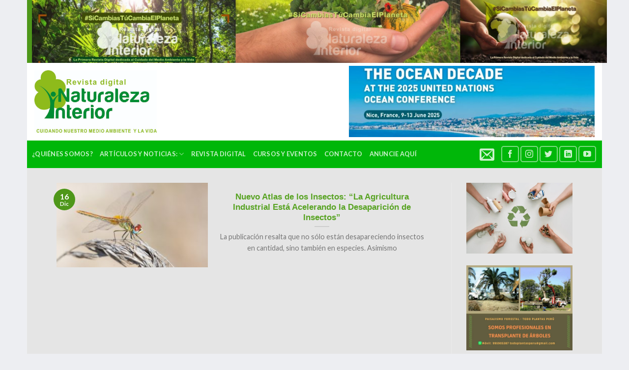

--- FILE ---
content_type: text/html; charset=UTF-8
request_url: https://naturalezainterior.org.pe/tag/pesticidas/
body_size: 20308
content:
<!DOCTYPE html>
<!--[if IE 9 ]> <html lang="es-PE" class="ie9 loading-site no-js bg-fill"> <![endif]-->
<!--[if IE 8 ]> <html lang="es-PE" class="ie8 loading-site no-js bg-fill"> <![endif]-->
<!--[if (gte IE 9)|!(IE)]><!--><html lang="es-PE" class="loading-site no-js bg-fill"> <!--<![endif]-->
<head>
	<meta charset="UTF-8" />
	<link rel="profile" href="http://gmpg.org/xfn/11" />
	<link rel="pingback" href="https://naturalezainterior.org.pe/xmlrpc.php" />

	<script>(function(html){html.className = html.className.replace(/\bno-js\b/,'js')})(document.documentElement);</script>
<meta name='robots' content='index, follow, max-image-preview:large, max-snippet:-1, max-video-preview:-1' />
	<style>img:is([sizes="auto" i], [sizes^="auto," i]) { contain-intrinsic-size: 3000px 1500px }</style>
	<meta name="viewport" content="width=device-width, initial-scale=1, maximum-scale=1" />
	<!-- This site is optimized with the Yoast SEO plugin v26.7 - https://yoast.com/wordpress/plugins/seo/ -->
	<title>pesticidas archivos - www.naturalezainterior.org.pe</title>
	<link rel="canonical" href="https://naturalezainterior.org.pe/tag/pesticidas/" />
	<meta property="og:locale" content="es_ES" />
	<meta property="og:type" content="article" />
	<meta property="og:title" content="pesticidas archivos - www.naturalezainterior.org.pe" />
	<meta property="og:url" content="https://naturalezainterior.org.pe/tag/pesticidas/" />
	<meta property="og:site_name" content="www.naturalezainterior.org.pe" />
	<meta property="og:image" content="https://naturalezainterior.org.pe/wp-content/uploads/2021/12/Rosa-y-Azul-Acuarela-para-Madres-padres-Personal-Dia-del-Padre-Tarjeta-Electronica-2-1024x726.png" />
	<meta property="og:image:width" content="1024" />
	<meta property="og:image:height" content="726" />
	<meta property="og:image:type" content="image/png" />
	<meta name="twitter:card" content="summary_large_image" />
	<meta name="twitter:site" content="@NaturalezaInter" />
	<script type="application/ld+json" class="yoast-schema-graph">{"@context":"https://schema.org","@graph":[{"@type":"CollectionPage","@id":"https://naturalezainterior.org.pe/tag/pesticidas/","url":"https://naturalezainterior.org.pe/tag/pesticidas/","name":"pesticidas archivos - www.naturalezainterior.org.pe","isPartOf":{"@id":"https://naturalezainterior.org.pe/#website"},"primaryImageOfPage":{"@id":"https://naturalezainterior.org.pe/tag/pesticidas/#primaryimage"},"image":{"@id":"https://naturalezainterior.org.pe/tag/pesticidas/#primaryimage"},"thumbnailUrl":"https://naturalezainterior.org.pe/wp-content/uploads/2020/12/INSECTOS1111.jpg","breadcrumb":{"@id":"https://naturalezainterior.org.pe/tag/pesticidas/#breadcrumb"},"inLanguage":"es-PE"},{"@type":"ImageObject","inLanguage":"es-PE","@id":"https://naturalezainterior.org.pe/tag/pesticidas/#primaryimage","url":"https://naturalezainterior.org.pe/wp-content/uploads/2020/12/INSECTOS1111.jpg","contentUrl":"https://naturalezainterior.org.pe/wp-content/uploads/2020/12/INSECTOS1111.jpg","width":800,"height":462},{"@type":"BreadcrumbList","@id":"https://naturalezainterior.org.pe/tag/pesticidas/#breadcrumb","itemListElement":[{"@type":"ListItem","position":1,"name":"Portada","item":"https://naturalezainterior.org.pe/"},{"@type":"ListItem","position":2,"name":"pesticidas"}]},{"@type":"WebSite","@id":"https://naturalezainterior.org.pe/#website","url":"https://naturalezainterior.org.pe/","name":"www.naturalezainterior.org.pe","description":"","publisher":{"@id":"https://naturalezainterior.org.pe/#organization"},"potentialAction":[{"@type":"SearchAction","target":{"@type":"EntryPoint","urlTemplate":"https://naturalezainterior.org.pe/?s={search_term_string}"},"query-input":{"@type":"PropertyValueSpecification","valueRequired":true,"valueName":"search_term_string"}}],"inLanguage":"es-PE"},{"@type":"Organization","@id":"https://naturalezainterior.org.pe/#organization","name":"Naturaleza Interior","url":"https://naturalezainterior.org.pe/","logo":{"@type":"ImageObject","inLanguage":"es-PE","@id":"https://naturalezainterior.org.pe/#/schema/logo/image/","url":"https://naturalezainterior.org.pe/wp-content/uploads/2022/05/cropped-LOGO-EN-PNG-ARBOLITO-FOTO.png","contentUrl":"https://naturalezainterior.org.pe/wp-content/uploads/2022/05/cropped-LOGO-EN-PNG-ARBOLITO-FOTO.png","width":512,"height":512,"caption":"Naturaleza Interior"},"image":{"@id":"https://naturalezainterior.org.pe/#/schema/logo/image/"},"sameAs":["https://www.facebook.com/revistanaturalezainterior","https://x.com/NaturalezaInter","https://www.instagram.com/naturalezainterior/","https://www.linkedin.com/in/naruraleza-interior-digital-355165a1/","https://youtube.com/NaturalezaInterior"]}]}</script>
	<!-- / Yoast SEO plugin. -->


<link rel='dns-prefetch' href='//cdn.jsdelivr.net' />
<link rel='dns-prefetch' href='//fonts.googleapis.com' />
<link rel="alternate" type="application/rss+xml" title="www.naturalezainterior.org.pe &raquo; Feed" href="https://naturalezainterior.org.pe/feed/" />
<link rel="alternate" type="application/rss+xml" title="www.naturalezainterior.org.pe &raquo; Feed de los comentarios" href="https://naturalezainterior.org.pe/comments/feed/" />
<link rel="alternate" type="application/rss+xml" title="www.naturalezainterior.org.pe &raquo; Etiqueta pesticidas del feed" href="https://naturalezainterior.org.pe/tag/pesticidas/feed/" />
<link rel="prefetch" href="https://naturalezainterior.org.pe/wp-content/themes/flatsome/assets/js/chunk.countup.fe2c1016.js" />
<link rel="prefetch" href="https://naturalezainterior.org.pe/wp-content/themes/flatsome/assets/js/chunk.sticky-sidebar.a58a6557.js" />
<link rel="prefetch" href="https://naturalezainterior.org.pe/wp-content/themes/flatsome/assets/js/chunk.tooltips.29144c1c.js" />
<link rel="prefetch" href="https://naturalezainterior.org.pe/wp-content/themes/flatsome/assets/js/chunk.vendors-popups.947eca5c.js" />
<link rel="prefetch" href="https://naturalezainterior.org.pe/wp-content/themes/flatsome/assets/js/chunk.vendors-slider.f0d2cbc9.js" />
		<!-- This site uses the Google Analytics by MonsterInsights plugin v9.7.0 - Using Analytics tracking - https://www.monsterinsights.com/ -->
		<!-- Note: MonsterInsights is not currently configured on this site. The site owner needs to authenticate with Google Analytics in the MonsterInsights settings panel. -->
					<!-- No tracking code set -->
				<!-- / Google Analytics by MonsterInsights -->
		<script type="text/javascript">
/* <![CDATA[ */
window._wpemojiSettings = {"baseUrl":"https:\/\/s.w.org\/images\/core\/emoji\/16.0.1\/72x72\/","ext":".png","svgUrl":"https:\/\/s.w.org\/images\/core\/emoji\/16.0.1\/svg\/","svgExt":".svg","source":{"concatemoji":"https:\/\/naturalezainterior.org.pe\/wp-includes\/js\/wp-emoji-release.min.js?ver=6.8.3"}};
/*! This file is auto-generated */
!function(s,n){var o,i,e;function c(e){try{var t={supportTests:e,timestamp:(new Date).valueOf()};sessionStorage.setItem(o,JSON.stringify(t))}catch(e){}}function p(e,t,n){e.clearRect(0,0,e.canvas.width,e.canvas.height),e.fillText(t,0,0);var t=new Uint32Array(e.getImageData(0,0,e.canvas.width,e.canvas.height).data),a=(e.clearRect(0,0,e.canvas.width,e.canvas.height),e.fillText(n,0,0),new Uint32Array(e.getImageData(0,0,e.canvas.width,e.canvas.height).data));return t.every(function(e,t){return e===a[t]})}function u(e,t){e.clearRect(0,0,e.canvas.width,e.canvas.height),e.fillText(t,0,0);for(var n=e.getImageData(16,16,1,1),a=0;a<n.data.length;a++)if(0!==n.data[a])return!1;return!0}function f(e,t,n,a){switch(t){case"flag":return n(e,"\ud83c\udff3\ufe0f\u200d\u26a7\ufe0f","\ud83c\udff3\ufe0f\u200b\u26a7\ufe0f")?!1:!n(e,"\ud83c\udde8\ud83c\uddf6","\ud83c\udde8\u200b\ud83c\uddf6")&&!n(e,"\ud83c\udff4\udb40\udc67\udb40\udc62\udb40\udc65\udb40\udc6e\udb40\udc67\udb40\udc7f","\ud83c\udff4\u200b\udb40\udc67\u200b\udb40\udc62\u200b\udb40\udc65\u200b\udb40\udc6e\u200b\udb40\udc67\u200b\udb40\udc7f");case"emoji":return!a(e,"\ud83e\udedf")}return!1}function g(e,t,n,a){var r="undefined"!=typeof WorkerGlobalScope&&self instanceof WorkerGlobalScope?new OffscreenCanvas(300,150):s.createElement("canvas"),o=r.getContext("2d",{willReadFrequently:!0}),i=(o.textBaseline="top",o.font="600 32px Arial",{});return e.forEach(function(e){i[e]=t(o,e,n,a)}),i}function t(e){var t=s.createElement("script");t.src=e,t.defer=!0,s.head.appendChild(t)}"undefined"!=typeof Promise&&(o="wpEmojiSettingsSupports",i=["flag","emoji"],n.supports={everything:!0,everythingExceptFlag:!0},e=new Promise(function(e){s.addEventListener("DOMContentLoaded",e,{once:!0})}),new Promise(function(t){var n=function(){try{var e=JSON.parse(sessionStorage.getItem(o));if("object"==typeof e&&"number"==typeof e.timestamp&&(new Date).valueOf()<e.timestamp+604800&&"object"==typeof e.supportTests)return e.supportTests}catch(e){}return null}();if(!n){if("undefined"!=typeof Worker&&"undefined"!=typeof OffscreenCanvas&&"undefined"!=typeof URL&&URL.createObjectURL&&"undefined"!=typeof Blob)try{var e="postMessage("+g.toString()+"("+[JSON.stringify(i),f.toString(),p.toString(),u.toString()].join(",")+"));",a=new Blob([e],{type:"text/javascript"}),r=new Worker(URL.createObjectURL(a),{name:"wpTestEmojiSupports"});return void(r.onmessage=function(e){c(n=e.data),r.terminate(),t(n)})}catch(e){}c(n=g(i,f,p,u))}t(n)}).then(function(e){for(var t in e)n.supports[t]=e[t],n.supports.everything=n.supports.everything&&n.supports[t],"flag"!==t&&(n.supports.everythingExceptFlag=n.supports.everythingExceptFlag&&n.supports[t]);n.supports.everythingExceptFlag=n.supports.everythingExceptFlag&&!n.supports.flag,n.DOMReady=!1,n.readyCallback=function(){n.DOMReady=!0}}).then(function(){return e}).then(function(){var e;n.supports.everything||(n.readyCallback(),(e=n.source||{}).concatemoji?t(e.concatemoji):e.wpemoji&&e.twemoji&&(t(e.twemoji),t(e.wpemoji)))}))}((window,document),window._wpemojiSettings);
/* ]]> */
</script>

<style id='wp-emoji-styles-inline-css' type='text/css'>

	img.wp-smiley, img.emoji {
		display: inline !important;
		border: none !important;
		box-shadow: none !important;
		height: 1em !important;
		width: 1em !important;
		margin: 0 0.07em !important;
		vertical-align: -0.1em !important;
		background: none !important;
		padding: 0 !important;
	}
</style>
<link rel='stylesheet' id='formcraft-common-css' href='https://naturalezainterior.org.pe/wp-content/plugins/formcraft3/dist/formcraft-common.css?ver=3.8.2' type='text/css' media='all' />
<link rel='stylesheet' id='formcraft-form-css' href='https://naturalezainterior.org.pe/wp-content/plugins/formcraft3/dist/form.css?ver=3.8.2' type='text/css' media='all' />
<link rel='stylesheet' id='dflip-icons-style-css' href='https://naturalezainterior.org.pe/wp-content/plugins/dflip/assets/css/themify-icons.min.css?ver=1.5.18' type='text/css' media='all' />
<link rel='stylesheet' id='dflip-style-css' href='https://naturalezainterior.org.pe/wp-content/plugins/dflip/assets/css/dflip.min.css?ver=1.5.18' type='text/css' media='all' />
<link rel='stylesheet' id='evcal_google_fonts-css' href='//fonts.googleapis.com/css?family=Oswald%3A400%2C300%7COpen+Sans%3A700%2C400%2C400i%7CRoboto%3A700%2C400&#038;ver=6.8.3' type='text/css' media='screen' />
<link rel='stylesheet' id='evcal_cal_default-css' href='//naturalezainterior.org.pe/wp-content/plugins/eventON/assets/css/eventon_styles.css?ver=2.7.3' type='text/css' media='all' />
<link rel='stylesheet' id='evo_font_icons-css' href='//naturalezainterior.org.pe/wp-content/plugins/eventON/assets/fonts/font-awesome.css?ver=2.7.3' type='text/css' media='all' />
<link rel='stylesheet' id='eventon_dynamic_styles-css' href='//naturalezainterior.org.pe/wp-content/plugins/eventON/assets/css/eventon_dynamic_styles.css?ver=2.7.3' type='text/css' media='all' />
<link rel='stylesheet' id='flatsome-main-css' href='https://naturalezainterior.org.pe/wp-content/themes/flatsome/assets/css/flatsome.css?ver=3.15.5' type='text/css' media='all' />
<style id='flatsome-main-inline-css' type='text/css'>
@font-face {
				font-family: "fl-icons";
				font-display: block;
				src: url(https://naturalezainterior.org.pe/wp-content/themes/flatsome/assets/css/icons/fl-icons.eot?v=3.15.5);
				src:
					url(https://naturalezainterior.org.pe/wp-content/themes/flatsome/assets/css/icons/fl-icons.eot#iefix?v=3.15.5) format("embedded-opentype"),
					url(https://naturalezainterior.org.pe/wp-content/themes/flatsome/assets/css/icons/fl-icons.woff2?v=3.15.5) format("woff2"),
					url(https://naturalezainterior.org.pe/wp-content/themes/flatsome/assets/css/icons/fl-icons.ttf?v=3.15.5) format("truetype"),
					url(https://naturalezainterior.org.pe/wp-content/themes/flatsome/assets/css/icons/fl-icons.woff?v=3.15.5) format("woff"),
					url(https://naturalezainterior.org.pe/wp-content/themes/flatsome/assets/css/icons/fl-icons.svg?v=3.15.5#fl-icons) format("svg");
			}
</style>
<link rel='stylesheet' id='flatsome-style-css' href='https://naturalezainterior.org.pe/wp-content/themes/flatsome/style.css?ver=3.15.5' type='text/css' media='all' />
<link rel='stylesheet' id='flatsome-googlefonts-css' href='//fonts.googleapis.com/css?family=Monaco%2C&quot;Lucida_Sans_Typewriter&quot;,&quot;Lucida_Typewriter&quot;Courier_New&quot;,Courier,monospace:regular,regular|Lato:regular,400,700|Dancing_Script:regular,400&#038;display=swap&#038;ver=3.9' type='text/css' media='all' />
<script type="text/javascript" data-cfasync="false" src="https://naturalezainterior.org.pe/wp-includes/js/jquery/jquery.min.js?ver=3.7.1" id="jquery-core-js"></script>
<script type="text/javascript" src="https://naturalezainterior.org.pe/wp-includes/js/jquery/jquery-migrate.min.js?ver=3.4.1" id="jquery-migrate-js"></script>
<link rel="https://api.w.org/" href="https://naturalezainterior.org.pe/wp-json/" /><link rel="alternate" title="JSON" type="application/json" href="https://naturalezainterior.org.pe/wp-json/wp/v2/tags/41" /><link rel="EditURI" type="application/rsd+xml" title="RSD" href="https://naturalezainterior.org.pe/xmlrpc.php?rsd" />
<meta name="generator" content="WordPress 6.8.3" />
<style>.bg{opacity: 0; transition: opacity 1s; -webkit-transition: opacity 1s;} .bg-loaded{opacity: 1;}</style><!--[if IE]><link rel="stylesheet" type="text/css" href="https://naturalezainterior.org.pe/wp-content/themes/flatsome/assets/css/ie-fallback.css"><script src="//cdnjs.cloudflare.com/ajax/libs/html5shiv/3.6.1/html5shiv.js"></script><script>var head = document.getElementsByTagName('head')[0],style = document.createElement('style');style.type = 'text/css';style.styleSheet.cssText = ':before,:after{content:none !important';head.appendChild(style);setTimeout(function(){head.removeChild(style);}, 0);</script><script src="https://naturalezainterior.org.pe/wp-content/themes/flatsome/assets/libs/ie-flexibility.js"></script><![endif]--><script data-cfasync="false"> var dFlipLocation = "https://naturalezainterior.org.pe/wp-content/plugins/dflip/assets/"; var dFlipWPGlobal = {"text":{"toggleSound":"Turn on\/off Sound","toggleThumbnails":"Toggle Thumbnails","toggleOutline":"Toggle Outline\/Bookmark","previousPage":"Previous Page","nextPage":"Next Page","toggleFullscreen":"Toggle Fullscreen","zoomIn":"Zoom In","zoomOut":"Zoom Out","toggleHelp":"Toggle Help","singlePageMode":"Single Page Mode","doublePageMode":"Double Page Mode","downloadPDFFile":"Download PDF File","gotoFirstPage":"Goto First Page","gotoLastPage":"Goto Last Page","share":"Share"},"moreControls":"download,pageMode,startPage,endPage,sound","hideControls":"","scrollWheel":"true","backgroundColor":"#777","backgroundImage":"","height":"auto","paddingLeft":"20","paddingRight":"20","controlsPosition":"bottom","duration":"800","soundEnable":"true","enableDownload":"true","webgl":"true","hard":"cover","maxTextureSize":"1600","rangeChunkSize":"524288","zoomRatio":"1.5","stiffness":"3","singlePageMode":"0","autoPlay":"false","autoPlayDuration":"5000","autoPlayStart":"false"};</script>

<!-- EventON Version -->
<meta name="generator" content="EventON 2.7.3" />

<link rel="icon" href="https://naturalezainterior.org.pe/wp-content/uploads/2022/05/cropped-LOGO-EN-PNG-ARBOLITO-FOTO-32x32.png" sizes="32x32" />
<link rel="icon" href="https://naturalezainterior.org.pe/wp-content/uploads/2022/05/cropped-LOGO-EN-PNG-ARBOLITO-FOTO-192x192.png" sizes="192x192" />
<link rel="apple-touch-icon" href="https://naturalezainterior.org.pe/wp-content/uploads/2022/05/cropped-LOGO-EN-PNG-ARBOLITO-FOTO-180x180.png" />
<meta name="msapplication-TileImage" content="https://naturalezainterior.org.pe/wp-content/uploads/2022/05/cropped-LOGO-EN-PNG-ARBOLITO-FOTO-270x270.png" />
<style id="custom-css" type="text/css">:root {--primary-color: #4e971a;}html{background-color:#edeef2!important;}.sticky-add-to-cart--active, #wrapper,#main,#main.dark{background-color: #ffffff}.header-main{height: 158px}#logo img{max-height: 158px}#logo{width:249px;}#logo img{padding:2px 0;}#logo a{max-width:150pxpx;}.header-bottom{min-height: 30px}.header-top{min-height: 43px}.transparent .header-main{height: 33px}.transparent #logo img{max-height: 33px}.has-transparent + .page-title:first-of-type,.has-transparent + #main > .page-title,.has-transparent + #main > div > .page-title,.has-transparent + #main .page-header-wrapper:first-of-type .page-title{padding-top: 113px;}.header.show-on-scroll,.stuck .header-main{height:70px!important}.stuck #logo img{max-height: 70px!important}.search-form{ width: 100%;}.header-bg-color {background-color: rgba(255,255,255,0.9)}.header-bottom {background-color: #00b709}.header-main .nav > li > a{line-height: 13px }.stuck .header-main .nav > li > a{line-height: 50px }.header-bottom-nav > li > a{line-height: 35px }@media (max-width: 549px) {.header-main{height: 70px}#logo img{max-height: 70px}}.nav-dropdown{font-size:100%}.blog-wrapper{background-color: #e5e5e5;}/* Color */.accordion-title.active, .has-icon-bg .icon .icon-inner,.logo a, .primary.is-underline, .primary.is-link, .badge-outline .badge-inner, .nav-outline > li.active> a,.nav-outline >li.active > a, .cart-icon strong,[data-color='primary'], .is-outline.primary{color: #4e971a;}/* Color !important */[data-text-color="primary"]{color: #4e971a!important;}/* Background Color */[data-text-bg="primary"]{background-color: #4e971a;}/* Background */.scroll-to-bullets a,.featured-title, .label-new.menu-item > a:after, .nav-pagination > li > .current,.nav-pagination > li > span:hover,.nav-pagination > li > a:hover,.has-hover:hover .badge-outline .badge-inner,button[type="submit"], .button.wc-forward:not(.checkout):not(.checkout-button), .button.submit-button, .button.primary:not(.is-outline),.featured-table .title,.is-outline:hover, .has-icon:hover .icon-label,.nav-dropdown-bold .nav-column li > a:hover, .nav-dropdown.nav-dropdown-bold > li > a:hover, .nav-dropdown-bold.dark .nav-column li > a:hover, .nav-dropdown.nav-dropdown-bold.dark > li > a:hover, .header-vertical-menu__opener ,.is-outline:hover, .tagcloud a:hover,.grid-tools a, input[type='submit']:not(.is-form), .box-badge:hover .box-text, input.button.alt,.nav-box > li > a:hover,.nav-box > li.active > a,.nav-pills > li.active > a ,.current-dropdown .cart-icon strong, .cart-icon:hover strong, .nav-line-bottom > li > a:before, .nav-line-grow > li > a:before, .nav-line > li > a:before,.banner, .header-top, .slider-nav-circle .flickity-prev-next-button:hover svg, .slider-nav-circle .flickity-prev-next-button:hover .arrow, .primary.is-outline:hover, .button.primary:not(.is-outline), input[type='submit'].primary, input[type='submit'].primary, input[type='reset'].button, input[type='button'].primary, .badge-inner{background-color: #4e971a;}/* Border */.nav-vertical.nav-tabs > li.active > a,.scroll-to-bullets a.active,.nav-pagination > li > .current,.nav-pagination > li > span:hover,.nav-pagination > li > a:hover,.has-hover:hover .badge-outline .badge-inner,.accordion-title.active,.featured-table,.is-outline:hover, .tagcloud a:hover,blockquote, .has-border, .cart-icon strong:after,.cart-icon strong,.blockUI:before, .processing:before,.loading-spin, .slider-nav-circle .flickity-prev-next-button:hover svg, .slider-nav-circle .flickity-prev-next-button:hover .arrow, .primary.is-outline:hover{border-color: #4e971a}.nav-tabs > li.active > a{border-top-color: #4e971a}.widget_shopping_cart_content .blockUI.blockOverlay:before { border-left-color: #4e971a }.woocommerce-checkout-review-order .blockUI.blockOverlay:before { border-left-color: #4e971a }/* Fill */.slider .flickity-prev-next-button:hover svg,.slider .flickity-prev-next-button:hover .arrow{fill: #4e971a;}/* Background Color */[data-icon-label]:after, .secondary.is-underline:hover,.secondary.is-outline:hover,.icon-label,.button.secondary:not(.is-outline),.button.alt:not(.is-outline), .badge-inner.on-sale, .button.checkout, .single_add_to_cart_button, .current .breadcrumb-step{ background-color:#b9d24b; }[data-text-bg="secondary"]{background-color: #b9d24b;}/* Color */.secondary.is-underline,.secondary.is-link, .secondary.is-outline,.stars a.active, .star-rating:before, .woocommerce-page .star-rating:before,.star-rating span:before, .color-secondary{color: #b9d24b}/* Color !important */[data-text-color="secondary"]{color: #b9d24b!important;}/* Border */.secondary.is-outline:hover{border-color:#b9d24b}body{font-family:"Lato", sans-serif}body{font-weight: 400}.nav > li > a {font-family:"Lato", sans-serif;}.mobile-sidebar-levels-2 .nav > li > ul > li > a {font-family:"Lato", sans-serif;}.nav > li > a {font-weight: 700;}.mobile-sidebar-levels-2 .nav > li > ul > li > a {font-weight: 700;}h1,h2,h3,h4,h5,h6,.heading-font, .off-canvas-center .nav-sidebar.nav-vertical > li > a{font-family: "Monaco,&quot;Lucida Sans Typewriter&quot;,&quot;Lucida Typewriter&quot;,&quot;Courier New&quot;,Courier,monospace", sans-serif;}h1,h2,h3,h4,h5,h6,.heading-font,.banner h1,.banner h2{font-weight: 0;}h1,h2,h3,h4,h5,h6,.heading-font{color: #58a323;}.alt-font{font-family: "Dancing Script", sans-serif;}.alt-font{font-weight: 400!important;}a{color: #81d742;}a:hover{color: #5aa823;}.tagcloud a:hover{border-color: #5aa823;background-color: #5aa823;}.footer-1{background-color: #000000}.footer-2{background-color: #ffffff}.absolute-footer, html{background-color: #259b15}.label-new.menu-item > a:after{content:"New";}.label-hot.menu-item > a:after{content:"Hot";}.label-sale.menu-item > a:after{content:"Sale";}.label-popular.menu-item > a:after{content:"Popular";}</style>		<style type="text/css" id="wp-custom-css">
			/**.large-5 {
    max-width: 39%;
    -ms-flex-preferred-size: 41.66667%;
    flex-basis: 39%;
}


.large-2 {
    max-width: 255px;
    -ms-flex-preferred-size: 16.66667%;
    flex-basis: 255px;
}**/

.featured-title {
    background-color: #446084;
    text-shadow: 1px 1px 1px rgba(0,0,0,0.2);
    height: 250px;
}

.featured-title .page-title-inner {
    padding-bottom: 50px;
}

.container {
    padding-left: 0px; 
    padding-right: 0px;
} 

#logo img {
    margin-left: 15px;
}

h3 {
  font-family: "Avant Garde", Avantgarde, "Century Gothic", CenturyGothic, "AppleGothic", sans-serif;
  font-size: 16px;
  padding: 10px 5px;
  text-align: center;
  text-transform: uppercase;
  text-rendering: optimizeLegibility;
}

h3.deepshadow {
  color: #2E9601;
  background-color: #333;
  letter-spacing: 0.1em;
  text-shadow: 0 1px 0 #fff, 0 1px 0 #2e2e2e, 0 2px 0 #2c2c2c, 0 3px 0 #2a2a2a, 0 4px 0 #282828, 0 5px 0 #262626, 0 6px 0 #242424, 0 7px 0 #222, 0 8px 0 #202020, 0 9px 0 #1e1e1e, 0 1px 0 #1c1c1c, 0 1px 0 #1a1a1a, 0 1px 0 #181818, 0 1px 0 #161616, 0 1px 0 #141414, 0 1px 0 #121212, 0 2px 3px rgba(0, 0, 0, 0.9);
}

/**
.row-full-width {
    max-height: 450px;
}  **/

.ls-inner {
    position: relative;
    width: 100%;
    height: 100%;
    background-position: center center;
    z-index: 0;
}

.h1, h1 {
    font-size: 1.2em;
    line-height: 1.3;
}

.is-outline:hover, .primary.is-outline:hover {
    color: #fff;
    background-color: #368223;
    border-color: #368223;
}

.primary.is-underline, .primary.is-link, .primary.is-outline {
    color: #368223;
}

img.size-full.alignnone {
    margin-bottom: 0px;
}

.nav-left {
    -ms-flex-pack: start;
    justify-content: flex-start;
    left: 10px;
}

.nav-right {
    -ms-flex-pack: end;
    justify-content: flex-end;
    right: 10px;
}

		</style>
		</head>

<body class="archive tag tag-pesticidas tag-41 wp-theme-flatsome boxed bg-fill lightbox nav-dropdown-has-arrow nav-dropdown-has-shadow nav-dropdown-has-border">


<a class="skip-link screen-reader-text" href="#main">Skip to content</a>

<div id="wrapper">

	
	<header id="header" class="header header-full-width">
		<div class="header-wrapper">
			<div id="top-bar" class="header-top hide-for-sticky nav-dark">
    <div class="flex-row container">
      <div class="flex-col hide-for-medium flex-left">
          <ul class="nav nav-left medium-nav-center nav-small  nav-divided">
              <li class="html custom html_topbar_left"><p><a href="https://www.facebook.com/revistanaturalezainterior"><img class="size-full wp-image-6439 aligcenter" src="https://naturalezainterior.org.pe/wp-content/uploads/2025/02/BANNER1NEW-scaled.jpg" alt="" width="1200" height="130" /></a></p></li>          </ul>
      </div>

      <div class="flex-col hide-for-medium flex-center">
          <ul class="nav nav-center nav-small  nav-divided">
                        </ul>
      </div>

      <div class="flex-col hide-for-medium flex-right">
         <ul class="nav top-bar-nav nav-right nav-small  nav-divided">
                        </ul>
      </div>

            <div class="flex-col show-for-medium flex-grow">
          <ul class="nav nav-center nav-small mobile-nav  nav-divided">
              <li class="html custom html_topbar_left"><p><a href="https://www.facebook.com/revistanaturalezainterior"><img class="size-full wp-image-6439 aligcenter" src="https://naturalezainterior.org.pe/wp-content/uploads/2025/02/BANNER1NEW-scaled.jpg" alt="" width="1200" height="130" /></a></p></li>          </ul>
      </div>
      
    </div>
</div>
<div id="masthead" class="header-main hide-for-sticky">
      <div class="header-inner flex-row container logo-left" role="navigation">

          <!-- Logo -->
          <div id="logo" class="flex-col logo">
            
<!-- Header logo -->
<a href="https://naturalezainterior.org.pe/" title="www.naturalezainterior.org.pe" rel="home">
		<img width="249" height="158" src="http://naturalezainterior.org.pe/wp-content/uploads/2019/06/Logo_Naturaleza.jpg" class="header_logo header-logo" alt="www.naturalezainterior.org.pe"/><img  width="249" height="158" src="http://naturalezainterior.org.pe/wp-content/uploads/2019/06/Logo_Naturaleza.jpg" class="header-logo-dark" alt="www.naturalezainterior.org.pe"/></a>
<p class="logo-tagline"></p>          </div>

          <!-- Mobile Left Elements -->
          <div class="flex-col show-for-medium flex-left">
            <ul class="mobile-nav nav nav-left ">
              <li class="nav-icon has-icon">
  <div class="header-button">		<a href="#" data-open="#main-menu" data-pos="right" data-bg="main-menu-overlay" data-color="" class="icon primary button round is-small" aria-label="Menu" aria-controls="main-menu" aria-expanded="false">
		
		  <i class="icon-menu" ></i>
		  <span class="menu-title uppercase hide-for-small">Menu</span>		</a>
	 </div> </li>            </ul>
          </div>

          <!-- Left Elements -->
          <div class="flex-col hide-for-medium flex-left
            flex-grow">
            <ul class="header-nav header-nav-main nav nav-left  nav-spacing-small nav-uppercase" >
                          </ul>
          </div>

          <!-- Right Elements -->
          <div class="flex-col hide-for-medium flex-right">
            <ul class="header-nav header-nav-main nav nav-right  nav-spacing-small nav-uppercase">
              <li class="html custom html_topbar_right"><p><a href="https://naturalezainterior.org.pe/2025/04/01/presidente-de-francia-anuncio-8-objetivos-de-la-gran-cumbre-del-oceano/"><img class="aligncenter size-full wp-image-8537" src="https://naturalezainterior.org.pe/wp-content/uploads/2025/05/OCEANNIZAFINAL.jpg" alt="suscribete a nuestro boletín mensual" width="500" height="130" /></li>            </ul>
          </div>

          <!-- Mobile Right Elements -->
          <div class="flex-col show-for-medium flex-right">
            <ul class="mobile-nav nav nav-right ">
              <li class="html custom html_topbar_right"><p><a href="https://naturalezainterior.org.pe/2025/04/01/presidente-de-francia-anuncio-8-objetivos-de-la-gran-cumbre-del-oceano/"><img class="aligncenter size-full wp-image-8537" src="https://naturalezainterior.org.pe/wp-content/uploads/2025/05/OCEANNIZAFINAL.jpg" alt="suscribete a nuestro boletín mensual" width="500" height="130" /></li><li class="header-contact-wrapper">
		
	<div class="header-button"><a href="#"
		data-open="#header-contact" 
		data-visible-after="true"  data-class="text-center" data-pos="center" 
		class="icon show-for-medium"><i class="icon-envelop" style="font-size:30px;"></i></a>
	</div>

	<ul id="header-contact" class="nav nav-divided nav-uppercase header-contact hide-for-medium">
		
						<li class="has-icon">
			  <a href="mailto:contacto@naturalezainterior.org.pe" class="tooltip" title="contacto@naturalezainterior.org.pe">
				  <i class="icon-envelop" style="font-size:30px;"></i>			      			  </a>
			</li>
			
			
				</ul>
</li>            </ul>
          </div>

      </div>
     
      </div><div id="wide-nav" class="header-bottom wide-nav hide-for-sticky nav-dark hide-for-medium">
    <div class="flex-row container">

                        <div class="flex-col hide-for-medium flex-left">
                <ul class="nav header-nav header-bottom-nav nav-left  nav-uppercase">
                    <li id="menu-item-145" class="menu-item menu-item-type-post_type menu-item-object-page menu-item-145 menu-item-design-default"><a href="https://naturalezainterior.org.pe/mision/" class="nav-top-link">¿Quiénes somos?</a></li>
<li id="menu-item-523" class="menu-item menu-item-type-custom menu-item-object-custom menu-item-has-children menu-item-523 menu-item-design-default has-dropdown"><a href="#" class="nav-top-link">Artículos y Noticias:<i class="icon-angle-down" ></i></a>
<ul class="sub-menu nav-dropdown nav-dropdown-default">
	<li id="menu-item-272" class="menu-item menu-item-type-taxonomy menu-item-object-category menu-item-272"><a href="https://naturalezainterior.org.pe/category/naturaleza-y-medio-ambiente/">Naturaleza y Medio Ambiente</a></li>
	<li id="menu-item-274" class="menu-item menu-item-type-taxonomy menu-item-object-category menu-item-274"><a href="https://naturalezainterior.org.pe/category/mundo-forestal-y-ecologia-ambiental/">Mundo Forestal y Ecología Ambiental</a></li>
	<li id="menu-item-275" class="menu-item menu-item-type-taxonomy menu-item-object-category menu-item-275"><a href="https://naturalezainterior.org.pe/category/responsabilidad-social-y-ambiental/">Responsabilidad Social y Ambiental</a></li>
	<li id="menu-item-273" class="menu-item menu-item-type-taxonomy menu-item-object-category menu-item-273"><a href="https://naturalezainterior.org.pe/category/vida-saludable-y-buen-vivir/">Vida Saludable y Buen Vivir</a></li>
	<li id="menu-item-528" class="menu-item menu-item-type-taxonomy menu-item-object-category menu-item-528"><a href="https://naturalezainterior.org.pe/category/ecotecnologia/">Ecotecnología</a></li>
	<li id="menu-item-529" class="menu-item menu-item-type-taxonomy menu-item-object-category menu-item-529"><a href="https://naturalezainterior.org.pe/category/cambio-climatico/">Cambio Climático</a></li>
	<li id="menu-item-530" class="menu-item menu-item-type-taxonomy menu-item-object-category menu-item-530"><a href="https://naturalezainterior.org.pe/category/ecoagricultura-y-permacultura/">EcoAgricultura y Permacultura</a></li>
	<li id="menu-item-531" class="menu-item menu-item-type-taxonomy menu-item-object-category menu-item-531"><a href="https://naturalezainterior.org.pe/category/ecoturismo/">EcoTurismo</a></li>
	<li id="menu-item-532" class="menu-item menu-item-type-taxonomy menu-item-object-category menu-item-532"><a href="https://naturalezainterior.org.pe/category/educacion-ambiental/">Educación Ambiental</a></li>
	<li id="menu-item-533" class="menu-item menu-item-type-taxonomy menu-item-object-category menu-item-533"><a href="https://naturalezainterior.org.pe/category/ciudades-saludables-y-sostenibles/">Ciudades Saludables y Sostenibles</a></li>
	<li id="menu-item-534" class="menu-item menu-item-type-taxonomy menu-item-object-category menu-item-534"><a href="https://naturalezainterior.org.pe/category/cocina-sustentable/">Cocina Sustentable</a></li>
	<li id="menu-item-535" class="menu-item menu-item-type-taxonomy menu-item-object-category menu-item-535"><a href="https://naturalezainterior.org.pe/category/arte-ecologico/">Notas Nat Int</a></li>
	<li id="menu-item-536" class="menu-item menu-item-type-taxonomy menu-item-object-category menu-item-536"><a href="https://naturalezainterior.org.pe/category/noticias/">Noticias</a></li>
</ul>
</li>
<li id="menu-item-538" class="menu-item menu-item-type-taxonomy menu-item-object-category menu-item-538 menu-item-design-default"><a href="https://naturalezainterior.org.pe/category/revista-virtual/" class="nav-top-link">Revista digital</a></li>
<li id="menu-item-1088" class="menu-item menu-item-type-taxonomy menu-item-object-category menu-item-1088 menu-item-design-default"><a href="https://naturalezainterior.org.pe/category/cursos-y-eventos/" class="nav-top-link">Cursos y Eventos</a></li>
<li id="menu-item-544" class="menu-item menu-item-type-custom menu-item-object-custom menu-item-544 menu-item-design-default"><a href="mailto:contacto@naturalezainterior.org.pe" class="nav-top-link">Contacto</a></li>
<li id="menu-item-545" class="menu-item menu-item-type-custom menu-item-object-custom menu-item-545 menu-item-design-default"><a href="http://naturalezainterior.org.pe/anuncie-aqui/" class="nav-top-link">Anuncie aquí</a></li>
                </ul>
            </div>
            
            
                        <div class="flex-col hide-for-medium flex-right flex-grow">
              <ul class="nav header-nav header-bottom-nav nav-right  nav-uppercase">
                   <li class="header-contact-wrapper">
		<ul id="header-contact" class="nav nav-divided nav-uppercase header-contact">
		
						<li class="">
			  <a href="mailto:contacto@naturalezainterior.org.pe" class="tooltip" title="contacto@naturalezainterior.org.pe">
				  <i class="icon-envelop" style="font-size:30px;"></i>			       <span>
			       				       </span>
			  </a>
			</li>
					
			
				</ul>
</li><li class="html header-social-icons ml-0">
	<div class="social-icons follow-icons" ><a href="https://www.facebook.com/revistanaturalezainterior" target="_blank" data-label="Facebook" rel="noopener noreferrer nofollow" class="icon button round is-outline facebook tooltip" title="Follow on Facebook" aria-label="Follow on Facebook"><i class="icon-facebook" ></i></a><a href="https://www.instagram.com/naturalezainterior/" target="_blank" rel="noopener noreferrer nofollow" data-label="Instagram" class="icon button round is-outline  instagram tooltip" title="Follow on Instagram" aria-label="Follow on Instagram"><i class="icon-instagram" ></i></a><a href="https://twitter.com/NaturalezaInter" target="_blank" data-label="Twitter" rel="noopener noreferrer nofollow" class="icon button round is-outline  twitter tooltip" title="Follow on Twitter" aria-label="Follow on Twitter"><i class="icon-twitter" ></i></a><a href="https://www.linkedin.com/in/unavailable/" target="_blank" rel="noopener noreferrer nofollow" data-label="LinkedIn" class="icon button round is-outline  linkedin tooltip" title="Follow on LinkedIn" aria-label="Follow on LinkedIn"><i class="icon-linkedin" ></i></a><a href="https://www.youtube.com/channel/UCnz1MjSZaMlVZvGAf7dNBbg" target="_blank" rel="noopener noreferrer nofollow" data-label="YouTube" class="icon button round is-outline  youtube tooltip" title="Follow on YouTube" aria-label="Follow on YouTube"><i class="icon-youtube" ></i></a></div></li>              </ul>
            </div>
            
            
    </div>
</div>

<div class="header-bg-container fill"><div class="header-bg-image fill"></div><div class="header-bg-color fill"></div></div>		</div>
	</header>

	
	<main id="main" class="">

<div id="content" class="blog-wrapper blog-archive page-wrapper">
		

<div class="row row-large row-divided ">

	<div class="large-9 col">
		

	
  
    <div class="row large-columns-1 medium-columns- small-columns-1">
  <div class="col post-item" >
			<div class="col-inner">
			<a href="https://naturalezainterior.org.pe/2020/12/16/nuevo-atlas-de-los-insectos-la-agricultura-industrial-esta-acelerando-la-desaparicion-de-insectos/" class="plain">
				<div class="box box-vertical box-text-bottom box-blog-post has-hover">
            					<div class="box-image" style="width:40%;">
  						<div class="image-cover" style="padding-top:56%;">
  							<img width="300" height="173" src="https://naturalezainterior.org.pe/wp-content/uploads/2020/12/INSECTOS1111-300x173.jpg" class="attachment-medium size-medium wp-post-image" alt="" decoding="async" loading="lazy" srcset="https://naturalezainterior.org.pe/wp-content/uploads/2020/12/INSECTOS1111-300x173.jpg 300w, https://naturalezainterior.org.pe/wp-content/uploads/2020/12/INSECTOS1111-768x444.jpg 768w, https://naturalezainterior.org.pe/wp-content/uploads/2020/12/INSECTOS1111.jpg 800w" sizes="auto, (max-width: 300px) 100vw, 300px" />  							  							  						</div>
  						  					</div>
          					<div class="box-text text-center" >
					<div class="box-text-inner blog-post-inner">

					
										<h5 class="post-title is-large ">Nuevo Atlas de los Insectos: &#8220;La Agricultura Industrial Está Acelerando la Desaparición de Insectos&#8221;</h5>
										<div class="is-divider"></div>
										<p class="from_the_blog_excerpt ">La publicación resalta que no sólo están desapareciendo insectos en cantidad, sino también en especies. Asimismo					</p>
					                    
					
					
					</div>
					</div>
																<div class="badge absolute top post-date badge-circle">
							<div class="badge-inner">
								<span class="post-date-day">16</span><br>
								<span class="post-date-month is-xsmall">Dic</span>
							</div>
						</div>
									</div>
				</a>
			</div>
		</div></div>

	</div>
	<div class="post-sidebar large-3 col">
				<div id="secondary" class="widget-area " role="complementary">
		
		<aside id="block_widget-4" class="widget block_widget">
		
		<a href="https://naturalezainterior.org.pe/2025/02/10/6-razones-clave-para-incorporar-la-economia-circular-en-tu-dia-a-dia/"><img class="alignnone size-full wp-image-13903" src="https://naturalezainterior.org.pe/wp-content/uploads/2025/02/economia-circular-1.jpg" alt="" width="1552" height="1035" /></a>
		</aside>
		
		<aside id="block_widget-5" class="widget block_widget">
		
		<a href="https://todoplantasperu.wixsite.com/paisajismo-forestal/rboles" target="_blank" rel="noopener"><img class="aligncenter size-full wp-image-8587" src="http://naturalezainterior.org.pe/wp-content/uploads/2022/07/BANNERPAISAJFORESTAL2022.jpeg" alt="" width="980" height="783" /></a>
		</aside>
		
		<aside id="block_widget-6" class="widget block_widget">
		
		<a href="https://naturalezainterior.org.pe/2025/01/16/el-premio-zayed-a-la-sostenibilidad-celebra-a-los-innovadores-que-impulsan-el-progreso-global-en-los-premios-2025/"><img class="alignnone size-full wp-image-13831" src="https://naturalezainterior.org.pe/wp-content/uploads/2025/01/Premio-Zayed-12.jpg" alt="" width="952" height="633" /></a>
		</aside>
		
		<aside id="block_widget-7" class="widget block_widget">
		
		<a href="https://naturalezainteriordigital.com/"><img class="size-full wp-image-9380 aligncenter" src="http://naturalezainterior.org.pe/wp-content/uploads/2019/08/QHATUYKI333.png" alt="" width="337" height="306" /></a>
		</aside>
		
		<aside id="block_widget-8" class="widget block_widget">
		
		<img class="alignnone size-full wp-image-13910" src="https://naturalezainterior.org.pe/wp-content/uploads/2025/02/PICNIC.jpg" alt="" width="600" height="600" />
		</aside>
		
		<aside id="block_widget-9" class="widget block_widget">
		
		<a href="https://naturalezainterior.org.pe/2025/02/10/aprovecha-el-20-de-descuento-en-la-maestria-en-traduccion-2025-1-si-eres-egresado-de-la-urp/"><img class="alignnone size-full wp-image-13915" src="https://naturalezainterior.org.pe/wp-content/uploads/2025/02/MAESTRIA-TRADUCCION-1.jpg" alt="" width="432" height="432" /></a>
		</aside>
		</div>
			</div>
</div>

</div>


</main>

<footer id="footer" class="footer-wrapper">

	
<!-- FOOTER 1 -->
<div class="footer-widgets footer footer-1">
		<div class="row dark large-columns-3 mb-0">
	   		<div id="evcalwidget-2" class="col pb-0 widget EvcalWidget"><span class="widget-title">Agenda del Mes</span><div class="is-divider small"></div><div id='evcal_widget' class='evo_widget'><div id='evcal_calendar_693' class='ajde_evcal_calendar ' ><div class='evo-data' data-cyear="2026" data-cmonth="1" data-runajax="1" data-evc_open="0" data-cal_ver="2.7.3" data-mapscroll="true" data-mapformat="roadmap" data-mapzoom="18" data-mapiconurl="" data-ev_cnt="0" data-show_limit="no" data-tiles="no" data-sort_by="sort_date" data-filters_on="false" data-range_start="0" data-range_end="0" data-send_unix="0" data-ux_val="0" data-accord="0" data-rtl="no"  ></div><div id='evcal_head' class='calendar_header evcal_nosort' ><div class='evo_cal_above'><span class='evo-gototoday-btn' style='display:none' data-mo='1' data-yr='2026' data-dy=''>Mes actual</span></div><div class='evo_cal_above_content'></div><p id='evcal_cur' class='evo_month_title'> enero, 2026</p><p class='evo_arrows'><span id='evcal_prev' class='evcal_arrows evcal_btn_prev' ><i class='fa fa-angle-left'></i></span><span id='evcal_next' class='evcal_arrows evcal_btn_next' ><i class='fa fa-angle-right'></i></span></p><div class='cal_arguments' style='display:none' data-hide_past="yes" data-show_et_ft_img="no" data-event_order="ASC" data-ft_event_priority="no" data-lang="L3" data-month_incre="0" data-only_ft="no" data-hide_ft="no" data-evc_open="no" data-show_limit="no" data-etc_override="no" data-show_limit_redir="0" data-tiles="no" data-tile_height="0" data-tile_bg="0" data-tile_count="2" data-tile_style="0" data-s="" data-members_only="no" data-ux_val="0" data-show_limit_ajax="no" data-show_limit_paged="1" data-hide_mult_occur="no" data-show_repeats="no" data-hide_end_time="no" data-eventtop_style="0" ></div><div class='clear'></div></div><div class='eventon_sorting_section' style='display:none'><div class='eventon_filter_line '><div class='eventon_filter' data-filter_field='event_type' data-filter_val='all' data-filter_type='tax' data-fl_o='IN'></div><div class='eventon_filter' data-filter_field='event_type_2' data-filter_val='all' data-filter_type='tax' data-fl_o='IN'></div><div class='eventon_filter' data-filter_field='event_type_3' data-filter_val='all' data-filter_type='tax' data-fl_o='IN'></div><div class='eventon_filter' data-filter_field='event_type_4' data-filter_val='all' data-filter_type='tax' data-fl_o='IN'></div><div class='eventon_filter' data-filter_field='event_type_5' data-filter_val='all' data-filter_type='tax' data-fl_o='IN'></div><div class='eventon_filter' data-filter_field='event_location' data-filter_val='all' data-filter_type='tax' data-fl_o='IN'></div><div class='eventon_filter' data-filter_field='event_organizer' data-filter_val='all' data-filter_type='tax' data-fl_o='IN'></div><div class='eventon_filter' data-filter_field='event_tag' data-filter_val='all' data-filter_type='tax' data-fl_o='IN'></div></div><div class='clear'></div></div><div id='eventon_loadbar_section'><div id='eventon_loadbar'></div></div><div id='evcal_list' class='eventon_events_list'><div class='eventon_list_event'><p class='no_events' >No Events</p></div>			<div class='clear'></div>
			</div><!-- #evcal_list-->
			<div class='clear'></div>

				
			
						</div><!-- .ajde_evcal_calendar-->

			</div></div>
		<div id="block_widget-3" class="col pb-0 widget block_widget">
		<span class="widget-title">Video Relacionados</span><div class="is-divider small"></div>
		<div class="video video-fit mb box-shadow-5 box-shadow-5-hover" style="padding-top:56.25%;"><p><iframe loading="lazy" title="Rosanna Accame - Fundadora de SuPort ¡Juntos hacemos el cáncer un poquito más fácil!" width="1020" height="574" src="https://www.youtube.com/embed/grwsndxCW9s?feature=oembed" frameborder="0" allow="accelerometer; autoplay; clipboard-write; encrypted-media; gyroscope; picture-in-picture" allowfullscreen></iframe></p>
</div>

<div class="video video-fit mb box-shadow-5 box-shadow-5-hover" style="padding-top:56.25%;"><p><iframe loading="lazy" title="I Rodada Frente al Cambio Climático" width="1020" height="574" src="https://www.youtube.com/embed/jEsSpu0rA_8?feature=oembed" frameborder="0" allow="accelerometer; autoplay; clipboard-write; encrypted-media; gyroscope; picture-in-picture" allowfullscreen></iframe></p>
</div>

<div class="video video-fit mb box-shadow-5 box-shadow-5-hover" style="padding-top:56.25%;"><p><iframe loading="lazy" title="Bruno Monteferri - Conservación y Surf en el #IIICAPLAC" width="1020" height="574" src="https://www.youtube.com/embed/ulmzhFVGQYY?feature=oembed" frameborder="0" allow="accelerometer; autoplay; clipboard-write; encrypted-media; gyroscope; picture-in-picture" allowfullscreen></iframe></p>
</div>

<div class="video video-fit mb box-shadow-5 box-shadow-5-hover" style="padding-top:56.25%;"><p><iframe loading="lazy" title="Mara Arroyo - Save the Wave Coalition - Conservación y Surf en el III CAPLAC" width="1020" height="574" src="https://www.youtube.com/embed/qIny3-UIzLk?feature=oembed" frameborder="0" allow="accelerometer; autoplay; clipboard-write; encrypted-media; gyroscope; picture-in-picture" allowfullscreen></iframe></p>
</div>

<div class="video video-fit mb box-shadow-5 box-shadow-5-hover" style="padding-top:56.25%;"><p><iframe loading="lazy" title="Saludos del Chef Adolfo Perret, por nuestro 5to. Aniversario!!" width="1020" height="765" src="https://www.youtube.com/embed/9utwThd2Kw8?feature=oembed" frameborder="0" allow="accelerometer; autoplay; clipboard-write; encrypted-media; gyroscope; picture-in-picture" allowfullscreen></iframe></p>
</div>
		</div>
		
		<div id="block_widget-2" class="col pb-0 widget block_widget">
		<span class="widget-title">Síguenos en:</span><div class="is-divider small"></div>
		<div class="social-icons follow-icons full-width text-left" ><a href="https://www.facebook.com/revistanaturalezainterior" target="_blank" data-label="Facebook" rel="noopener noreferrer nofollow" class="icon primary button circle facebook tooltip" title="Follow on Facebook" aria-label="Follow on Facebook"><i class="icon-facebook" ></i></a><a href="https://www.instagram.com/naturalezainterior/" target="_blank" rel="noopener noreferrer nofollow" data-label="Instagram" class="icon primary button circle  instagram tooltip" title="Follow on Instagram" aria-label="Follow on Instagram"><i class="icon-instagram" ></i></a><a href="https://twitter.com/NaturalezaInter" target="_blank" data-label="Twitter" rel="noopener noreferrer nofollow" class="icon primary button circle  twitter tooltip" title="Follow on Twitter" aria-label="Follow on Twitter"><i class="icon-twitter" ></i></a><a href="https://www.linkedin.com/in/unavailable/" target="_blank" rel="noopener noreferrer nofollow" data-label="LinkedIn" class="icon primary button circle  linkedin tooltip" title="Follow on LinkedIn" aria-label="Follow on LinkedIn"><i class="icon-linkedin" ></i></a><a href="https://www.youtube.com/channel/UCnz1MjSZaMlVZvGAf7dNBbg" target="_blank" rel="noopener noreferrer nofollow" data-label="YouTube" class="icon primary button circle  youtube tooltip" title="Follow on YouTube" aria-label="Follow on YouTube"><i class="icon-youtube" ></i></a></div>
		</div>
		        
		</div>
</div>

<!-- FOOTER 2 -->



<div class="absolute-footer dark medium-text-center text-center">
  <div class="container clearfix">

    
    <div class="footer-primary pull-left">
              <div class="menu-principal-container"><ul id="menu-principal-1" class="links footer-nav uppercase"><li class="menu-item menu-item-type-post_type menu-item-object-page menu-item-145"><a href="https://naturalezainterior.org.pe/mision/">¿Quiénes somos?</a></li>
<li class="menu-item menu-item-type-custom menu-item-object-custom menu-item-523"><a href="#">Artículos y Noticias:</a></li>
<li class="menu-item menu-item-type-taxonomy menu-item-object-category menu-item-538"><a href="https://naturalezainterior.org.pe/category/revista-virtual/">Revista digital</a></li>
<li class="menu-item menu-item-type-taxonomy menu-item-object-category menu-item-1088"><a href="https://naturalezainterior.org.pe/category/cursos-y-eventos/">Cursos y Eventos</a></li>
<li class="menu-item menu-item-type-custom menu-item-object-custom menu-item-544"><a href="mailto:contacto@naturalezainterior.org.pe">Contacto</a></li>
<li class="menu-item menu-item-type-custom menu-item-object-custom menu-item-545"><a href="http://naturalezainterior.org.pe/anuncie-aqui/">Anuncie aquí</a></li>
</ul></div>            <div class="copyright-footer">
        Copyright 2026 © <strong>Naturaleza Interior</strong>      </div>
          </div>
  </div>
</div>

<a href="#top" class="back-to-top button icon invert plain fixed bottom z-1 is-outline circle" id="top-link" aria-label="Go to top"><i class="icon-angle-up" ></i></a>

</footer>

</div>

<div id="main-menu" class="mobile-sidebar no-scrollbar mfp-hide">

	
	<div class="sidebar-menu no-scrollbar ">

		
					<ul class="nav nav-sidebar nav-vertical nav-uppercase" data-tab="1">
				<li class="header-search-form search-form html relative has-icon">
	<div class="header-search-form-wrapper">
		<div class="searchform-wrapper ux-search-box relative is-normal"><form method="get" class="searchform" action="https://naturalezainterior.org.pe/" role="search">
		<div class="flex-row relative">
			<div class="flex-col flex-grow">
	   	   <input type="search" class="search-field mb-0" name="s" value="" id="s" placeholder="Search&hellip;" />
			</div>
			<div class="flex-col">
				<button type="submit" class="ux-search-submit submit-button secondary button icon mb-0" aria-label="Submit">
					<i class="icon-search" ></i>				</button>
			</div>
		</div>
    <div class="live-search-results text-left z-top"></div>
</form>
</div>	</div>
</li><li class="menu-item menu-item-type-post_type menu-item-object-page menu-item-145"><a href="https://naturalezainterior.org.pe/mision/">¿Quiénes somos?</a></li>
<li class="menu-item menu-item-type-custom menu-item-object-custom menu-item-has-children menu-item-523"><a href="#">Artículos y Noticias:</a>
<ul class="sub-menu nav-sidebar-ul children">
	<li class="menu-item menu-item-type-taxonomy menu-item-object-category menu-item-272"><a href="https://naturalezainterior.org.pe/category/naturaleza-y-medio-ambiente/">Naturaleza y Medio Ambiente</a></li>
	<li class="menu-item menu-item-type-taxonomy menu-item-object-category menu-item-274"><a href="https://naturalezainterior.org.pe/category/mundo-forestal-y-ecologia-ambiental/">Mundo Forestal y Ecología Ambiental</a></li>
	<li class="menu-item menu-item-type-taxonomy menu-item-object-category menu-item-275"><a href="https://naturalezainterior.org.pe/category/responsabilidad-social-y-ambiental/">Responsabilidad Social y Ambiental</a></li>
	<li class="menu-item menu-item-type-taxonomy menu-item-object-category menu-item-273"><a href="https://naturalezainterior.org.pe/category/vida-saludable-y-buen-vivir/">Vida Saludable y Buen Vivir</a></li>
	<li class="menu-item menu-item-type-taxonomy menu-item-object-category menu-item-528"><a href="https://naturalezainterior.org.pe/category/ecotecnologia/">Ecotecnología</a></li>
	<li class="menu-item menu-item-type-taxonomy menu-item-object-category menu-item-529"><a href="https://naturalezainterior.org.pe/category/cambio-climatico/">Cambio Climático</a></li>
	<li class="menu-item menu-item-type-taxonomy menu-item-object-category menu-item-530"><a href="https://naturalezainterior.org.pe/category/ecoagricultura-y-permacultura/">EcoAgricultura y Permacultura</a></li>
	<li class="menu-item menu-item-type-taxonomy menu-item-object-category menu-item-531"><a href="https://naturalezainterior.org.pe/category/ecoturismo/">EcoTurismo</a></li>
	<li class="menu-item menu-item-type-taxonomy menu-item-object-category menu-item-532"><a href="https://naturalezainterior.org.pe/category/educacion-ambiental/">Educación Ambiental</a></li>
	<li class="menu-item menu-item-type-taxonomy menu-item-object-category menu-item-533"><a href="https://naturalezainterior.org.pe/category/ciudades-saludables-y-sostenibles/">Ciudades Saludables y Sostenibles</a></li>
	<li class="menu-item menu-item-type-taxonomy menu-item-object-category menu-item-534"><a href="https://naturalezainterior.org.pe/category/cocina-sustentable/">Cocina Sustentable</a></li>
	<li class="menu-item menu-item-type-taxonomy menu-item-object-category menu-item-535"><a href="https://naturalezainterior.org.pe/category/arte-ecologico/">Notas Nat Int</a></li>
	<li class="menu-item menu-item-type-taxonomy menu-item-object-category menu-item-536"><a href="https://naturalezainterior.org.pe/category/noticias/">Noticias</a></li>
</ul>
</li>
<li class="menu-item menu-item-type-taxonomy menu-item-object-category menu-item-538"><a href="https://naturalezainterior.org.pe/category/revista-virtual/">Revista digital</a></li>
<li class="menu-item menu-item-type-taxonomy menu-item-object-category menu-item-1088"><a href="https://naturalezainterior.org.pe/category/cursos-y-eventos/">Cursos y Eventos</a></li>
<li class="menu-item menu-item-type-custom menu-item-object-custom menu-item-544"><a href="mailto:contacto@naturalezainterior.org.pe">Contacto</a></li>
<li class="menu-item menu-item-type-custom menu-item-object-custom menu-item-545"><a href="http://naturalezainterior.org.pe/anuncie-aqui/">Anuncie aquí</a></li>
WooCommerce not Found<li class="html custom html_topbar_right"><p><a href="https://naturalezainterior.org.pe/2025/04/01/presidente-de-francia-anuncio-8-objetivos-de-la-gran-cumbre-del-oceano/"><img class="aligncenter size-full wp-image-8537" src="https://naturalezainterior.org.pe/wp-content/uploads/2025/05/OCEANNIZAFINAL.jpg" alt="suscribete a nuestro boletín mensual" width="500" height="130" /></li><li class="html custom html_top_right_text">naturalezainteriordigital.com</li>			</ul>
		
		
	</div>

	
</div>
<script type="speculationrules">
{"prefetch":[{"source":"document","where":{"and":[{"href_matches":"\/*"},{"not":{"href_matches":["\/wp-*.php","\/wp-admin\/*","\/wp-content\/uploads\/*","\/wp-content\/*","\/wp-content\/plugins\/*","\/wp-content\/themes\/flatsome\/*","\/*\\?(.+)"]}},{"not":{"selector_matches":"a[rel~=\"nofollow\"]"}},{"not":{"selector_matches":".no-prefetch, .no-prefetch a"}}]},"eagerness":"conservative"}]}
</script>
		<script type="text/javascript" alt='evo_map_styles'>
		/*<![CDATA[*/
		var gmapstyles = 'default';
		/* ]]> */
		</script>		
		<div class='evo_lightboxes' style='display:block'>					<div class='evo_lightbox eventcard eventon_events_list' id='' >
						<div class="evo_content_in">													
							<div class="evo_content_inin">
								<div class="evo_lightbox_content">
									<a class='evolbclose '>X</a>
									<div class='evo_lightbox_body eventon_list_event evo_pop_body evcal_eventcard'> </div>
								</div>
							</div>							
						</div>
					</div>
					</div><style id='global-styles-inline-css' type='text/css'>
:root{--wp--preset--aspect-ratio--square: 1;--wp--preset--aspect-ratio--4-3: 4/3;--wp--preset--aspect-ratio--3-4: 3/4;--wp--preset--aspect-ratio--3-2: 3/2;--wp--preset--aspect-ratio--2-3: 2/3;--wp--preset--aspect-ratio--16-9: 16/9;--wp--preset--aspect-ratio--9-16: 9/16;--wp--preset--color--black: #000000;--wp--preset--color--cyan-bluish-gray: #abb8c3;--wp--preset--color--white: #ffffff;--wp--preset--color--pale-pink: #f78da7;--wp--preset--color--vivid-red: #cf2e2e;--wp--preset--color--luminous-vivid-orange: #ff6900;--wp--preset--color--luminous-vivid-amber: #fcb900;--wp--preset--color--light-green-cyan: #7bdcb5;--wp--preset--color--vivid-green-cyan: #00d084;--wp--preset--color--pale-cyan-blue: #8ed1fc;--wp--preset--color--vivid-cyan-blue: #0693e3;--wp--preset--color--vivid-purple: #9b51e0;--wp--preset--gradient--vivid-cyan-blue-to-vivid-purple: linear-gradient(135deg,rgba(6,147,227,1) 0%,rgb(155,81,224) 100%);--wp--preset--gradient--light-green-cyan-to-vivid-green-cyan: linear-gradient(135deg,rgb(122,220,180) 0%,rgb(0,208,130) 100%);--wp--preset--gradient--luminous-vivid-amber-to-luminous-vivid-orange: linear-gradient(135deg,rgba(252,185,0,1) 0%,rgba(255,105,0,1) 100%);--wp--preset--gradient--luminous-vivid-orange-to-vivid-red: linear-gradient(135deg,rgba(255,105,0,1) 0%,rgb(207,46,46) 100%);--wp--preset--gradient--very-light-gray-to-cyan-bluish-gray: linear-gradient(135deg,rgb(238,238,238) 0%,rgb(169,184,195) 100%);--wp--preset--gradient--cool-to-warm-spectrum: linear-gradient(135deg,rgb(74,234,220) 0%,rgb(151,120,209) 20%,rgb(207,42,186) 40%,rgb(238,44,130) 60%,rgb(251,105,98) 80%,rgb(254,248,76) 100%);--wp--preset--gradient--blush-light-purple: linear-gradient(135deg,rgb(255,206,236) 0%,rgb(152,150,240) 100%);--wp--preset--gradient--blush-bordeaux: linear-gradient(135deg,rgb(254,205,165) 0%,rgb(254,45,45) 50%,rgb(107,0,62) 100%);--wp--preset--gradient--luminous-dusk: linear-gradient(135deg,rgb(255,203,112) 0%,rgb(199,81,192) 50%,rgb(65,88,208) 100%);--wp--preset--gradient--pale-ocean: linear-gradient(135deg,rgb(255,245,203) 0%,rgb(182,227,212) 50%,rgb(51,167,181) 100%);--wp--preset--gradient--electric-grass: linear-gradient(135deg,rgb(202,248,128) 0%,rgb(113,206,126) 100%);--wp--preset--gradient--midnight: linear-gradient(135deg,rgb(2,3,129) 0%,rgb(40,116,252) 100%);--wp--preset--font-size--small: 13px;--wp--preset--font-size--medium: 20px;--wp--preset--font-size--large: 36px;--wp--preset--font-size--x-large: 42px;--wp--preset--spacing--20: 0.44rem;--wp--preset--spacing--30: 0.67rem;--wp--preset--spacing--40: 1rem;--wp--preset--spacing--50: 1.5rem;--wp--preset--spacing--60: 2.25rem;--wp--preset--spacing--70: 3.38rem;--wp--preset--spacing--80: 5.06rem;--wp--preset--shadow--natural: 6px 6px 9px rgba(0, 0, 0, 0.2);--wp--preset--shadow--deep: 12px 12px 50px rgba(0, 0, 0, 0.4);--wp--preset--shadow--sharp: 6px 6px 0px rgba(0, 0, 0, 0.2);--wp--preset--shadow--outlined: 6px 6px 0px -3px rgba(255, 255, 255, 1), 6px 6px rgba(0, 0, 0, 1);--wp--preset--shadow--crisp: 6px 6px 0px rgba(0, 0, 0, 1);}:where(.is-layout-flex){gap: 0.5em;}:where(.is-layout-grid){gap: 0.5em;}body .is-layout-flex{display: flex;}.is-layout-flex{flex-wrap: wrap;align-items: center;}.is-layout-flex > :is(*, div){margin: 0;}body .is-layout-grid{display: grid;}.is-layout-grid > :is(*, div){margin: 0;}:where(.wp-block-columns.is-layout-flex){gap: 2em;}:where(.wp-block-columns.is-layout-grid){gap: 2em;}:where(.wp-block-post-template.is-layout-flex){gap: 1.25em;}:where(.wp-block-post-template.is-layout-grid){gap: 1.25em;}.has-black-color{color: var(--wp--preset--color--black) !important;}.has-cyan-bluish-gray-color{color: var(--wp--preset--color--cyan-bluish-gray) !important;}.has-white-color{color: var(--wp--preset--color--white) !important;}.has-pale-pink-color{color: var(--wp--preset--color--pale-pink) !important;}.has-vivid-red-color{color: var(--wp--preset--color--vivid-red) !important;}.has-luminous-vivid-orange-color{color: var(--wp--preset--color--luminous-vivid-orange) !important;}.has-luminous-vivid-amber-color{color: var(--wp--preset--color--luminous-vivid-amber) !important;}.has-light-green-cyan-color{color: var(--wp--preset--color--light-green-cyan) !important;}.has-vivid-green-cyan-color{color: var(--wp--preset--color--vivid-green-cyan) !important;}.has-pale-cyan-blue-color{color: var(--wp--preset--color--pale-cyan-blue) !important;}.has-vivid-cyan-blue-color{color: var(--wp--preset--color--vivid-cyan-blue) !important;}.has-vivid-purple-color{color: var(--wp--preset--color--vivid-purple) !important;}.has-black-background-color{background-color: var(--wp--preset--color--black) !important;}.has-cyan-bluish-gray-background-color{background-color: var(--wp--preset--color--cyan-bluish-gray) !important;}.has-white-background-color{background-color: var(--wp--preset--color--white) !important;}.has-pale-pink-background-color{background-color: var(--wp--preset--color--pale-pink) !important;}.has-vivid-red-background-color{background-color: var(--wp--preset--color--vivid-red) !important;}.has-luminous-vivid-orange-background-color{background-color: var(--wp--preset--color--luminous-vivid-orange) !important;}.has-luminous-vivid-amber-background-color{background-color: var(--wp--preset--color--luminous-vivid-amber) !important;}.has-light-green-cyan-background-color{background-color: var(--wp--preset--color--light-green-cyan) !important;}.has-vivid-green-cyan-background-color{background-color: var(--wp--preset--color--vivid-green-cyan) !important;}.has-pale-cyan-blue-background-color{background-color: var(--wp--preset--color--pale-cyan-blue) !important;}.has-vivid-cyan-blue-background-color{background-color: var(--wp--preset--color--vivid-cyan-blue) !important;}.has-vivid-purple-background-color{background-color: var(--wp--preset--color--vivid-purple) !important;}.has-black-border-color{border-color: var(--wp--preset--color--black) !important;}.has-cyan-bluish-gray-border-color{border-color: var(--wp--preset--color--cyan-bluish-gray) !important;}.has-white-border-color{border-color: var(--wp--preset--color--white) !important;}.has-pale-pink-border-color{border-color: var(--wp--preset--color--pale-pink) !important;}.has-vivid-red-border-color{border-color: var(--wp--preset--color--vivid-red) !important;}.has-luminous-vivid-orange-border-color{border-color: var(--wp--preset--color--luminous-vivid-orange) !important;}.has-luminous-vivid-amber-border-color{border-color: var(--wp--preset--color--luminous-vivid-amber) !important;}.has-light-green-cyan-border-color{border-color: var(--wp--preset--color--light-green-cyan) !important;}.has-vivid-green-cyan-border-color{border-color: var(--wp--preset--color--vivid-green-cyan) !important;}.has-pale-cyan-blue-border-color{border-color: var(--wp--preset--color--pale-cyan-blue) !important;}.has-vivid-cyan-blue-border-color{border-color: var(--wp--preset--color--vivid-cyan-blue) !important;}.has-vivid-purple-border-color{border-color: var(--wp--preset--color--vivid-purple) !important;}.has-vivid-cyan-blue-to-vivid-purple-gradient-background{background: var(--wp--preset--gradient--vivid-cyan-blue-to-vivid-purple) !important;}.has-light-green-cyan-to-vivid-green-cyan-gradient-background{background: var(--wp--preset--gradient--light-green-cyan-to-vivid-green-cyan) !important;}.has-luminous-vivid-amber-to-luminous-vivid-orange-gradient-background{background: var(--wp--preset--gradient--luminous-vivid-amber-to-luminous-vivid-orange) !important;}.has-luminous-vivid-orange-to-vivid-red-gradient-background{background: var(--wp--preset--gradient--luminous-vivid-orange-to-vivid-red) !important;}.has-very-light-gray-to-cyan-bluish-gray-gradient-background{background: var(--wp--preset--gradient--very-light-gray-to-cyan-bluish-gray) !important;}.has-cool-to-warm-spectrum-gradient-background{background: var(--wp--preset--gradient--cool-to-warm-spectrum) !important;}.has-blush-light-purple-gradient-background{background: var(--wp--preset--gradient--blush-light-purple) !important;}.has-blush-bordeaux-gradient-background{background: var(--wp--preset--gradient--blush-bordeaux) !important;}.has-luminous-dusk-gradient-background{background: var(--wp--preset--gradient--luminous-dusk) !important;}.has-pale-ocean-gradient-background{background: var(--wp--preset--gradient--pale-ocean) !important;}.has-electric-grass-gradient-background{background: var(--wp--preset--gradient--electric-grass) !important;}.has-midnight-gradient-background{background: var(--wp--preset--gradient--midnight) !important;}.has-small-font-size{font-size: var(--wp--preset--font-size--small) !important;}.has-medium-font-size{font-size: var(--wp--preset--font-size--medium) !important;}.has-large-font-size{font-size: var(--wp--preset--font-size--large) !important;}.has-x-large-font-size{font-size: var(--wp--preset--font-size--x-large) !important;}
</style>
<script type="text/javascript" src="https://naturalezainterior.org.pe/wp-content/themes/flatsome/inc/extensions/flatsome-live-search/flatsome-live-search.js?ver=3.15.5" id="flatsome-live-search-js"></script>
<script type="text/javascript" data-cfasync="false" src="https://naturalezainterior.org.pe/wp-content/plugins/dflip/assets/js/dflip.min.js?ver=1.5.18" id="dflip-script-js"></script>
<script type="text/javascript" src="//naturalezainterior.org.pe/wp-content/plugins/eventON/assets/js/eventon_functions.js?ver=2.7.3" id="evcal_functions-js"></script>
<script type="text/javascript" src="https://naturalezainterior.org.pe/wp-content/plugins/eventON/assets/js/handlebars.js?ver=2.7.3" id="evo_handlebars-js"></script>
<script type="text/javascript" src="//naturalezainterior.org.pe/wp-content/plugins/eventON/assets/js/jquery.mobile.min.js?ver=2.7.3" id="evo_mobile-js"></script>
<script type="text/javascript" src="//naturalezainterior.org.pe/wp-content/plugins/eventON/assets/js/jquery.mousewheel.min.js?ver=2.7.3" id="evo_mouse-js"></script>
<script type="text/javascript" id="evcal_ajax_handle-js-extra">
/* <![CDATA[ */
var the_ajax_script = {"ajaxurl":"https:\/\/naturalezainterior.org.pe\/wp-admin\/admin-ajax.php","postnonce":"229cc7b8fb"};
/* ]]> */
</script>
<script type="text/javascript" src="//naturalezainterior.org.pe/wp-content/plugins/eventON/assets/js/eventon_script.js?ver=2.7.3" id="evcal_ajax_handle-js"></script>
<script type="text/javascript" src="https://naturalezainterior.org.pe/wp-includes/js/dist/vendor/wp-polyfill.min.js?ver=3.15.0" id="wp-polyfill-js"></script>
<script type="text/javascript" src="https://naturalezainterior.org.pe/wp-includes/js/hoverIntent.min.js?ver=1.10.2" id="hoverIntent-js"></script>
<script type="text/javascript" id="flatsome-js-js-extra">
/* <![CDATA[ */
var flatsomeVars = {"theme":{"version":"3.15.5"},"ajaxurl":"https:\/\/naturalezainterior.org.pe\/wp-admin\/admin-ajax.php","rtl":"","sticky_height":"70","assets_url":"https:\/\/naturalezainterior.org.pe\/wp-content\/themes\/flatsome\/assets\/js\/","lightbox":{"close_markup":"<button title=\"%title%\" type=\"button\" class=\"mfp-close\"><svg xmlns=\"http:\/\/www.w3.org\/2000\/svg\" width=\"28\" height=\"28\" viewBox=\"0 0 24 24\" fill=\"none\" stroke=\"currentColor\" stroke-width=\"2\" stroke-linecap=\"round\" stroke-linejoin=\"round\" class=\"feather feather-x\"><line x1=\"18\" y1=\"6\" x2=\"6\" y2=\"18\"><\/line><line x1=\"6\" y1=\"6\" x2=\"18\" y2=\"18\"><\/line><\/svg><\/button>","close_btn_inside":false},"user":{"can_edit_pages":false},"i18n":{"mainMenu":"Main Menu","toggleButton":"Toggle"},"options":{"cookie_notice_version":"1","swatches_layout":false,"swatches_box_select_event":false,"swatches_box_behavior_selected":false,"swatches_box_update_urls":"1","swatches_box_reset":false,"swatches_box_reset_extent":false,"swatches_box_reset_time":300,"search_result_latency":"0"}};
/* ]]> */
</script>
<script type="text/javascript" src="https://naturalezainterior.org.pe/wp-content/themes/flatsome/assets/js/flatsome.js?ver=8d32fe071187c00e5c8eae51dcdefdd9" id="flatsome-js-js"></script>
<!--[if IE]>
<script type="text/javascript" src="https://cdn.jsdelivr.net/npm/intersection-observer-polyfill@0.1.0/dist/IntersectionObserver.js?ver=0.1.0" id="intersection-observer-polyfill-js"></script>
<![endif]-->
<script type="text/javascript" src="https://maps.googleapis.com/maps/api/js?ver=1.0" id="evcal_gmaps-js"></script>
<script type="text/javascript" src="//naturalezainterior.org.pe/wp-content/plugins/eventON/assets/js/maps/eventon_gen_maps.js?ver=2.7.3" id="eventon_gmaps-js"></script>
<script type="text/javascript" src="//naturalezainterior.org.pe/wp-content/plugins/eventON/assets/js/maps/eventon_init_gmap.js?ver=1.0" id="eventon_init_gmaps-js"></script>
    <script>
    jQuery(document).ready(function() {
      
    });
    </script>
    
</body>
</html>


<!-- Page cached by LiteSpeed Cache 7.7 on 2026-01-14 08:02:37 -->